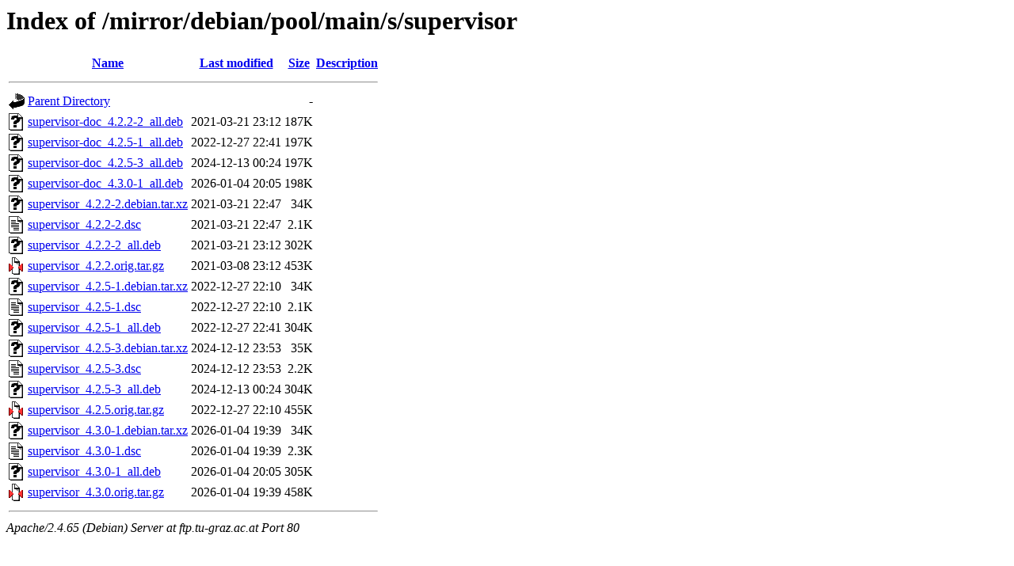

--- FILE ---
content_type: text/html;charset=UTF-8
request_url: http://ftp.tu-graz.ac.at/mirror/debian/pool/main/s/supervisor/?C=D;O=A
body_size: 821
content:
<!DOCTYPE HTML PUBLIC "-//W3C//DTD HTML 3.2 Final//EN">
<html>
 <head>
  <title>Index of /mirror/debian/pool/main/s/supervisor</title>
 </head>
 <body>
<h1>Index of /mirror/debian/pool/main/s/supervisor</h1>
  <table>
   <tr><th valign="top"><img src="/icons/blank.gif" alt="[ICO]"></th><th><a href="?C=N;O=A">Name</a></th><th><a href="?C=M;O=A">Last modified</a></th><th><a href="?C=S;O=A">Size</a></th><th><a href="?C=D;O=D">Description</a></th></tr>
   <tr><th colspan="5"><hr></th></tr>
<tr><td valign="top"><img src="/icons/back.gif" alt="[PARENTDIR]"></td><td><a href="/mirror/debian/pool/main/s/">Parent Directory</a></td><td>&nbsp;</td><td align="right">  - </td><td>&nbsp;</td></tr>
<tr><td valign="top"><img src="/icons/unknown.gif" alt="[   ]"></td><td><a href="supervisor-doc_4.2.2-2_all.deb">supervisor-doc_4.2.2-2_all.deb</a></td><td align="right">2021-03-21 23:12  </td><td align="right">187K</td><td>&nbsp;</td></tr>
<tr><td valign="top"><img src="/icons/unknown.gif" alt="[   ]"></td><td><a href="supervisor-doc_4.2.5-1_all.deb">supervisor-doc_4.2.5-1_all.deb</a></td><td align="right">2022-12-27 22:41  </td><td align="right">197K</td><td>&nbsp;</td></tr>
<tr><td valign="top"><img src="/icons/unknown.gif" alt="[   ]"></td><td><a href="supervisor-doc_4.2.5-3_all.deb">supervisor-doc_4.2.5-3_all.deb</a></td><td align="right">2024-12-13 00:24  </td><td align="right">197K</td><td>&nbsp;</td></tr>
<tr><td valign="top"><img src="/icons/unknown.gif" alt="[   ]"></td><td><a href="supervisor-doc_4.3.0-1_all.deb">supervisor-doc_4.3.0-1_all.deb</a></td><td align="right">2026-01-04 20:05  </td><td align="right">198K</td><td>&nbsp;</td></tr>
<tr><td valign="top"><img src="/icons/unknown.gif" alt="[   ]"></td><td><a href="supervisor_4.2.2-2.debian.tar.xz">supervisor_4.2.2-2.debian.tar.xz</a></td><td align="right">2021-03-21 22:47  </td><td align="right"> 34K</td><td>&nbsp;</td></tr>
<tr><td valign="top"><img src="/icons/text.gif" alt="[TXT]"></td><td><a href="supervisor_4.2.2-2.dsc">supervisor_4.2.2-2.dsc</a></td><td align="right">2021-03-21 22:47  </td><td align="right">2.1K</td><td>&nbsp;</td></tr>
<tr><td valign="top"><img src="/icons/unknown.gif" alt="[   ]"></td><td><a href="supervisor_4.2.2-2_all.deb">supervisor_4.2.2-2_all.deb</a></td><td align="right">2021-03-21 23:12  </td><td align="right">302K</td><td>&nbsp;</td></tr>
<tr><td valign="top"><img src="/icons/compressed.gif" alt="[   ]"></td><td><a href="supervisor_4.2.2.orig.tar.gz">supervisor_4.2.2.orig.tar.gz</a></td><td align="right">2021-03-08 23:12  </td><td align="right">453K</td><td>&nbsp;</td></tr>
<tr><td valign="top"><img src="/icons/unknown.gif" alt="[   ]"></td><td><a href="supervisor_4.2.5-1.debian.tar.xz">supervisor_4.2.5-1.debian.tar.xz</a></td><td align="right">2022-12-27 22:10  </td><td align="right"> 34K</td><td>&nbsp;</td></tr>
<tr><td valign="top"><img src="/icons/text.gif" alt="[TXT]"></td><td><a href="supervisor_4.2.5-1.dsc">supervisor_4.2.5-1.dsc</a></td><td align="right">2022-12-27 22:10  </td><td align="right">2.1K</td><td>&nbsp;</td></tr>
<tr><td valign="top"><img src="/icons/unknown.gif" alt="[   ]"></td><td><a href="supervisor_4.2.5-1_all.deb">supervisor_4.2.5-1_all.deb</a></td><td align="right">2022-12-27 22:41  </td><td align="right">304K</td><td>&nbsp;</td></tr>
<tr><td valign="top"><img src="/icons/unknown.gif" alt="[   ]"></td><td><a href="supervisor_4.2.5-3.debian.tar.xz">supervisor_4.2.5-3.debian.tar.xz</a></td><td align="right">2024-12-12 23:53  </td><td align="right"> 35K</td><td>&nbsp;</td></tr>
<tr><td valign="top"><img src="/icons/text.gif" alt="[TXT]"></td><td><a href="supervisor_4.2.5-3.dsc">supervisor_4.2.5-3.dsc</a></td><td align="right">2024-12-12 23:53  </td><td align="right">2.2K</td><td>&nbsp;</td></tr>
<tr><td valign="top"><img src="/icons/unknown.gif" alt="[   ]"></td><td><a href="supervisor_4.2.5-3_all.deb">supervisor_4.2.5-3_all.deb</a></td><td align="right">2024-12-13 00:24  </td><td align="right">304K</td><td>&nbsp;</td></tr>
<tr><td valign="top"><img src="/icons/compressed.gif" alt="[   ]"></td><td><a href="supervisor_4.2.5.orig.tar.gz">supervisor_4.2.5.orig.tar.gz</a></td><td align="right">2022-12-27 22:10  </td><td align="right">455K</td><td>&nbsp;</td></tr>
<tr><td valign="top"><img src="/icons/unknown.gif" alt="[   ]"></td><td><a href="supervisor_4.3.0-1.debian.tar.xz">supervisor_4.3.0-1.debian.tar.xz</a></td><td align="right">2026-01-04 19:39  </td><td align="right"> 34K</td><td>&nbsp;</td></tr>
<tr><td valign="top"><img src="/icons/text.gif" alt="[TXT]"></td><td><a href="supervisor_4.3.0-1.dsc">supervisor_4.3.0-1.dsc</a></td><td align="right">2026-01-04 19:39  </td><td align="right">2.3K</td><td>&nbsp;</td></tr>
<tr><td valign="top"><img src="/icons/unknown.gif" alt="[   ]"></td><td><a href="supervisor_4.3.0-1_all.deb">supervisor_4.3.0-1_all.deb</a></td><td align="right">2026-01-04 20:05  </td><td align="right">305K</td><td>&nbsp;</td></tr>
<tr><td valign="top"><img src="/icons/compressed.gif" alt="[   ]"></td><td><a href="supervisor_4.3.0.orig.tar.gz">supervisor_4.3.0.orig.tar.gz</a></td><td align="right">2026-01-04 19:39  </td><td align="right">458K</td><td>&nbsp;</td></tr>
   <tr><th colspan="5"><hr></th></tr>
</table>
<address>Apache/2.4.65 (Debian) Server at ftp.tu-graz.ac.at Port 80</address>
</body></html>
